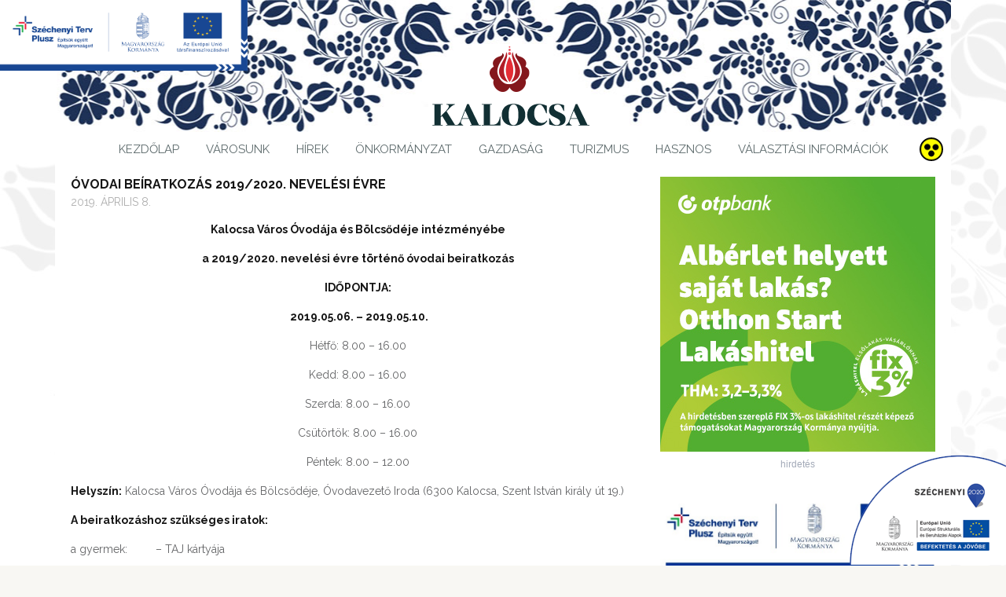

--- FILE ---
content_type: text/html; charset=UTF-8
request_url: https://www.kalocsa.hu/ovodai-beiratkozas-2019-2020-nevelesi-evre/
body_size: 16233
content:
<!DOCTYPE html>
<html lang="hu">
<head>
	<meta charset="utf-8" />
	
	<meta name="viewport" content="width=device-width, initial-scale=1, shrink-to-fit=no">
	<meta name='robots' content='index, follow, max-image-preview:large, max-snippet:-1, max-video-preview:-1' />

	<!-- This site is optimized with the Yoast SEO plugin v26.7 - https://yoast.com/wordpress/plugins/seo/ -->
	<title>Óvodai beíratkozás 2019/2020. nevelési évre - Kalocsa</title>
<link data-rocket-preload as="style" href="https://fonts.googleapis.com/css?family=Roboto%20Slab%3A400%2C700&#038;subset=latin%2Clatin-ext&#038;display=swap" rel="preload">
<link href="https://fonts.googleapis.com/css?family=Roboto%20Slab%3A400%2C700&#038;subset=latin%2Clatin-ext&#038;display=swap" media="print" onload="this.media=&#039;all&#039;" rel="stylesheet">
<noscript data-wpr-hosted-gf-parameters=""><link rel="stylesheet" href="https://fonts.googleapis.com/css?family=Roboto%20Slab%3A400%2C700&#038;subset=latin%2Clatin-ext&#038;display=swap"></noscript>
	<link rel="canonical" href="https://www.kalocsa.hu/ovodai-beiratkozas-2019-2020-nevelesi-evre/" />
	<meta property="og:locale" content="hu_HU" />
	<meta property="og:type" content="article" />
	<meta property="og:title" content="Óvodai beíratkozás 2019/2020. nevelési évre - Kalocsa" />
	<meta property="og:description" content="Kalocsa Város Óvodája és Bölcsődéje intézményébe a 2019/2020. nevelési évre történő óvodai beiratkozás IDŐPONTJA:  2019.05.06. – 2019.05.10. Hétfő: 8.00 &#8211; 16.00 Kedd: 8.00 &#8211; 16.00 Szerda: 8.00 &#8211; 16.00 Csütörtök: 8.00 &#8211; 16.00 Péntek: 8.00 &#8211; 12.00 Helyszín: Kalocsa Város Óvodája és Bölcsődéje, Óvodavezető Iroda (6300 Kalocsa, Szent István király út 19.) A beiratkozáshoz szükséges [&hellip;]" />
	<meta property="og:url" content="https://www.kalocsa.hu/ovodai-beiratkozas-2019-2020-nevelesi-evre/" />
	<meta property="og:site_name" content="Kalocsa" />
	<meta property="article:published_time" content="2019-04-08T07:18:47+00:00" />
	<meta property="article:modified_time" content="2019-04-08T07:22:56+00:00" />
	<meta property="og:image" content="https://www.kalocsa.hu/wp-content/uploads/2019/03/ovoda-logó-e1552333772748.jpg" />
	<meta property="og:image:width" content="180" />
	<meta property="og:image:height" content="159" />
	<meta property="og:image:type" content="image/jpeg" />
	<meta name="author" content="koch.istvan" />
	<meta name="twitter:label1" content="Szerző:" />
	<meta name="twitter:data1" content="koch.istvan" />
	<meta name="twitter:label2" content="Becsült olvasási idő" />
	<meta name="twitter:data2" content="5 perc" />
	<script type="application/ld+json" class="yoast-schema-graph">{"@context":"https://schema.org","@graph":[{"@type":"Article","@id":"https://www.kalocsa.hu/ovodai-beiratkozas-2019-2020-nevelesi-evre/#article","isPartOf":{"@id":"https://www.kalocsa.hu/ovodai-beiratkozas-2019-2020-nevelesi-evre/"},"author":{"name":"koch.istvan","@id":"https://www.kalocsa.hu/#/schema/person/b7201d21c2a562b4bb1dd8d7fb15933b"},"headline":"Óvodai beíratkozás 2019/2020. nevelési évre","datePublished":"2019-04-08T07:18:47+00:00","dateModified":"2019-04-08T07:22:56+00:00","mainEntityOfPage":{"@id":"https://www.kalocsa.hu/ovodai-beiratkozas-2019-2020-nevelesi-evre/"},"wordCount":987,"commentCount":0,"image":{"@id":"https://www.kalocsa.hu/ovodai-beiratkozas-2019-2020-nevelesi-evre/#primaryimage"},"thumbnailUrl":"https://www.kalocsa.hu/wp-content/uploads/2019/03/ovoda-logó-e1552333772748.jpg","keywords":["óvodai beíratkozás"],"articleSection":["Hírek","Oktatás"],"inLanguage":"hu","potentialAction":[{"@type":"CommentAction","name":"Comment","target":["https://www.kalocsa.hu/ovodai-beiratkozas-2019-2020-nevelesi-evre/#respond"]}]},{"@type":"WebPage","@id":"https://www.kalocsa.hu/ovodai-beiratkozas-2019-2020-nevelesi-evre/","url":"https://www.kalocsa.hu/ovodai-beiratkozas-2019-2020-nevelesi-evre/","name":"Óvodai beíratkozás 2019/2020. nevelési évre - Kalocsa","isPartOf":{"@id":"https://www.kalocsa.hu/#website"},"primaryImageOfPage":{"@id":"https://www.kalocsa.hu/ovodai-beiratkozas-2019-2020-nevelesi-evre/#primaryimage"},"image":{"@id":"https://www.kalocsa.hu/ovodai-beiratkozas-2019-2020-nevelesi-evre/#primaryimage"},"thumbnailUrl":"https://www.kalocsa.hu/wp-content/uploads/2019/03/ovoda-logó-e1552333772748.jpg","datePublished":"2019-04-08T07:18:47+00:00","dateModified":"2019-04-08T07:22:56+00:00","author":{"@id":"https://www.kalocsa.hu/#/schema/person/b7201d21c2a562b4bb1dd8d7fb15933b"},"breadcrumb":{"@id":"https://www.kalocsa.hu/ovodai-beiratkozas-2019-2020-nevelesi-evre/#breadcrumb"},"inLanguage":"hu","potentialAction":[{"@type":"ReadAction","target":["https://www.kalocsa.hu/ovodai-beiratkozas-2019-2020-nevelesi-evre/"]}]},{"@type":"ImageObject","inLanguage":"hu","@id":"https://www.kalocsa.hu/ovodai-beiratkozas-2019-2020-nevelesi-evre/#primaryimage","url":"https://www.kalocsa.hu/wp-content/uploads/2019/03/ovoda-logó-e1552333772748.jpg","contentUrl":"https://www.kalocsa.hu/wp-content/uploads/2019/03/ovoda-logó-e1552333772748.jpg","width":180,"height":159},{"@type":"BreadcrumbList","@id":"https://www.kalocsa.hu/ovodai-beiratkozas-2019-2020-nevelesi-evre/#breadcrumb","itemListElement":[{"@type":"ListItem","position":1,"name":"Kezdőlap","item":"https://www.kalocsa.hu/"},{"@type":"ListItem","position":2,"name":"Hírek","item":"https://www.kalocsa.hu/category/vezeto-hirek/"},{"@type":"ListItem","position":3,"name":"Óvodai beíratkozás 2019/2020. nevelési évre"}]},{"@type":"WebSite","@id":"https://www.kalocsa.hu/#website","url":"https://www.kalocsa.hu/","name":"Kalocsa","description":"Kalocsa Város weboldala","potentialAction":[{"@type":"SearchAction","target":{"@type":"EntryPoint","urlTemplate":"https://www.kalocsa.hu/?s={search_term_string}"},"query-input":{"@type":"PropertyValueSpecification","valueRequired":true,"valueName":"search_term_string"}}],"inLanguage":"hu"},{"@type":"Person","@id":"https://www.kalocsa.hu/#/schema/person/b7201d21c2a562b4bb1dd8d7fb15933b","name":"koch.istvan","image":{"@type":"ImageObject","inLanguage":"hu","@id":"https://www.kalocsa.hu/#/schema/person/image/","url":"https://secure.gravatar.com/avatar/59296dfcbc3f86ccd0479c97768a831a6c8d539d5feee5bc818ad907565a5b28?s=96&d=mm&r=g","contentUrl":"https://secure.gravatar.com/avatar/59296dfcbc3f86ccd0479c97768a831a6c8d539d5feee5bc818ad907565a5b28?s=96&d=mm&r=g","caption":"koch.istvan"},"url":"https://www.kalocsa.hu/author/kochistvan/"}]}</script>
	<!-- / Yoast SEO plugin. -->


<link rel='dns-prefetch' href='//ajax.googleapis.com' />
<link rel='dns-prefetch' href='//www.googletagmanager.com' />
<link rel='dns-prefetch' href='//fonts.googleapis.com' />
<link href='https://fonts.gstatic.com' crossorigin rel='preconnect' />
<link rel="alternate" title="oEmbed (JSON)" type="application/json+oembed" href="https://www.kalocsa.hu/wp-json/oembed/1.0/embed?url=https%3A%2F%2Fwww.kalocsa.hu%2Fovodai-beiratkozas-2019-2020-nevelesi-evre%2F" />
<link rel="alternate" title="oEmbed (XML)" type="text/xml+oembed" href="https://www.kalocsa.hu/wp-json/oembed/1.0/embed?url=https%3A%2F%2Fwww.kalocsa.hu%2Fovodai-beiratkozas-2019-2020-nevelesi-evre%2F&#038;format=xml" />
<style id='wp-img-auto-sizes-contain-inline-css' type='text/css'>
img:is([sizes=auto i],[sizes^="auto," i]){contain-intrinsic-size:3000px 1500px}
/*# sourceURL=wp-img-auto-sizes-contain-inline-css */
</style>

<link data-minify="1" rel='stylesheet' id='style-css' href='https://www.kalocsa.hu/wp-content/cache/min/1/wp-content/themes/kalocsa/style.css?ver=1762768157' type='text/css' media='all' />
<link data-minify="1" rel='stylesheet' id='responsive-css' href='https://www.kalocsa.hu/wp-content/cache/min/1/wp-content/themes/kalocsa/css/responsive.css?ver=1762768157' type='text/css' media='all' />
<style id='wp-emoji-styles-inline-css' type='text/css'>

	img.wp-smiley, img.emoji {
		display: inline !important;
		border: none !important;
		box-shadow: none !important;
		height: 1em !important;
		width: 1em !important;
		margin: 0 0.07em !important;
		vertical-align: -0.1em !important;
		background: none !important;
		padding: 0 !important;
	}
/*# sourceURL=wp-emoji-styles-inline-css */
</style>
<style id='wp-block-library-inline-css' type='text/css'>
:root{--wp-block-synced-color:#7a00df;--wp-block-synced-color--rgb:122,0,223;--wp-bound-block-color:var(--wp-block-synced-color);--wp-editor-canvas-background:#ddd;--wp-admin-theme-color:#007cba;--wp-admin-theme-color--rgb:0,124,186;--wp-admin-theme-color-darker-10:#006ba1;--wp-admin-theme-color-darker-10--rgb:0,107,160.5;--wp-admin-theme-color-darker-20:#005a87;--wp-admin-theme-color-darker-20--rgb:0,90,135;--wp-admin-border-width-focus:2px}@media (min-resolution:192dpi){:root{--wp-admin-border-width-focus:1.5px}}.wp-element-button{cursor:pointer}:root .has-very-light-gray-background-color{background-color:#eee}:root .has-very-dark-gray-background-color{background-color:#313131}:root .has-very-light-gray-color{color:#eee}:root .has-very-dark-gray-color{color:#313131}:root .has-vivid-green-cyan-to-vivid-cyan-blue-gradient-background{background:linear-gradient(135deg,#00d084,#0693e3)}:root .has-purple-crush-gradient-background{background:linear-gradient(135deg,#34e2e4,#4721fb 50%,#ab1dfe)}:root .has-hazy-dawn-gradient-background{background:linear-gradient(135deg,#faaca8,#dad0ec)}:root .has-subdued-olive-gradient-background{background:linear-gradient(135deg,#fafae1,#67a671)}:root .has-atomic-cream-gradient-background{background:linear-gradient(135deg,#fdd79a,#004a59)}:root .has-nightshade-gradient-background{background:linear-gradient(135deg,#330968,#31cdcf)}:root .has-midnight-gradient-background{background:linear-gradient(135deg,#020381,#2874fc)}:root{--wp--preset--font-size--normal:16px;--wp--preset--font-size--huge:42px}.has-regular-font-size{font-size:1em}.has-larger-font-size{font-size:2.625em}.has-normal-font-size{font-size:var(--wp--preset--font-size--normal)}.has-huge-font-size{font-size:var(--wp--preset--font-size--huge)}.has-text-align-center{text-align:center}.has-text-align-left{text-align:left}.has-text-align-right{text-align:right}.has-fit-text{white-space:nowrap!important}#end-resizable-editor-section{display:none}.aligncenter{clear:both}.items-justified-left{justify-content:flex-start}.items-justified-center{justify-content:center}.items-justified-right{justify-content:flex-end}.items-justified-space-between{justify-content:space-between}.screen-reader-text{border:0;clip-path:inset(50%);height:1px;margin:-1px;overflow:hidden;padding:0;position:absolute;width:1px;word-wrap:normal!important}.screen-reader-text:focus{background-color:#ddd;clip-path:none;color:#444;display:block;font-size:1em;height:auto;left:5px;line-height:normal;padding:15px 23px 14px;text-decoration:none;top:5px;width:auto;z-index:100000}html :where(.has-border-color){border-style:solid}html :where([style*=border-top-color]){border-top-style:solid}html :where([style*=border-right-color]){border-right-style:solid}html :where([style*=border-bottom-color]){border-bottom-style:solid}html :where([style*=border-left-color]){border-left-style:solid}html :where([style*=border-width]){border-style:solid}html :where([style*=border-top-width]){border-top-style:solid}html :where([style*=border-right-width]){border-right-style:solid}html :where([style*=border-bottom-width]){border-bottom-style:solid}html :where([style*=border-left-width]){border-left-style:solid}html :where(img[class*=wp-image-]){height:auto;max-width:100%}:where(figure){margin:0 0 1em}html :where(.is-position-sticky){--wp-admin--admin-bar--position-offset:var(--wp-admin--admin-bar--height,0px)}@media screen and (max-width:600px){html :where(.is-position-sticky){--wp-admin--admin-bar--position-offset:0px}}
/*wp_block_styles_on_demand_placeholder:69666bca611b2*/
/*# sourceURL=wp-block-library-inline-css */
</style>
<style id='classic-theme-styles-inline-css' type='text/css'>
/*! This file is auto-generated */
.wp-block-button__link{color:#fff;background-color:#32373c;border-radius:9999px;box-shadow:none;text-decoration:none;padding:calc(.667em + 2px) calc(1.333em + 2px);font-size:1.125em}.wp-block-file__button{background:#32373c;color:#fff;text-decoration:none}
/*# sourceURL=/wp-includes/css/classic-themes.min.css */
</style>
<style id='rocket-lazyload-inline-css' type='text/css'>
.rll-youtube-player{position:relative;padding-bottom:56.23%;height:0;overflow:hidden;max-width:100%;}.rll-youtube-player:focus-within{outline: 2px solid currentColor;outline-offset: 5px;}.rll-youtube-player iframe{position:absolute;top:0;left:0;width:100%;height:100%;z-index:100;background:0 0}.rll-youtube-player img{bottom:0;display:block;left:0;margin:auto;max-width:100%;width:100%;position:absolute;right:0;top:0;border:none;height:auto;-webkit-transition:.4s all;-moz-transition:.4s all;transition:.4s all}.rll-youtube-player img:hover{-webkit-filter:brightness(75%)}.rll-youtube-player .play{height:100%;width:100%;left:0;top:0;position:absolute;background:url(https://www.kalocsa.hu/wp-content/plugins/wp-rocket/assets/img/youtube.png) no-repeat center;background-color: transparent !important;cursor:pointer;border:none;}
/*# sourceURL=rocket-lazyload-inline-css */
</style>

<!-- Google tag (gtag.js) snippet added by Site Kit -->
<!-- Google Analytics snippet added by Site Kit -->
<script type="text/javascript" src="https://www.googletagmanager.com/gtag/js?id=G-8L2DMJZ226" id="google_gtagjs-js" async></script>
<script type="text/javascript" id="google_gtagjs-js-after">
/* <![CDATA[ */
window.dataLayer = window.dataLayer || [];function gtag(){dataLayer.push(arguments);}
gtag("set","linker",{"domains":["www.kalocsa.hu"]});
gtag("js", new Date());
gtag("set", "developer_id.dZTNiMT", true);
gtag("config", "G-8L2DMJZ226");
//# sourceURL=google_gtagjs-js-after
/* ]]> */
</script>
<link rel="https://api.w.org/" href="https://www.kalocsa.hu/wp-json/" /><link rel="alternate" title="JSON" type="application/json" href="https://www.kalocsa.hu/wp-json/wp/v2/posts/12453" /><meta name="generator" content="Site Kit by Google 1.170.0" /><!-- <meta name="NextGEN" version="1.9.35" /> -->
		<style type="text/css" id="wp-custom-css">
			#szechenyi_top_plusz{    
  position: fixed;
  top: -5px;
  left: 0px;
  z-index: 200;

}
@media only screen and (max-width: 960px){
  #szechenyi_top_plusz {
    max-width:40%;
  }
}


.ad-title {
	font-size: 12px;
	text-align: center;
	display: block;
	color: #a3aab8;
	padding-top: 5px;
	font-family: arial;
}

#block-8  {
	margin-bottom: 0
}		</style>
		<noscript><style id="rocket-lazyload-nojs-css">.rll-youtube-player, [data-lazy-src]{display:none !important;}</style></noscript><meta name="generator" content="WP Rocket 3.20.3" data-wpr-features="wpr_minify_js wpr_lazyload_iframes wpr_image_dimensions wpr_minify_css wpr_preload_links wpr_desktop" /></head>
<body class="wp-singular post-template-default single single-post postid-12453 single-format-standard wp-theme-kalocsa">
<script>
  (function(i,s,o,g,r,a,m){i['GoogleAnalyticsObject']=r;i[r]=i[r]||function(){
  (i[r].q=i[r].q||[]).push(arguments)},i[r].l=1*new Date();a=s.createElement(o),
  m=s.getElementsByTagName(o)[0];a.async=1;a.src=g;m.parentNode.insertBefore(a,m)
  })(window,document,'script','https://www.google-analytics.com/analytics.js','ga');

  ga('create', 'UA-87839826-1', 'auto');
  ga('send', 'pageview');

</script>

<div data-rocket-location-hash="29ccf98f054896b6f93ec33686d41ce1" id="fb-root"></div>
<script>(function(d, s, id) {
  var js, fjs = d.getElementsByTagName(s)[0];
  if (d.getElementById(id)) return;
  js = d.createElement(s); js.id = id;
  js.src = "//connect.facebook.net/hu_HU/sdk.js#xfbml=1&appId=557401097730871&version=v2.0";
  fjs.parentNode.insertBefore(js, fjs);
}(document, 'script', 'facebook-jssdk'));</script>

<div data-rocket-location-hash="6ddd82fa39ff8794ff6fc74618357af7" class="header-szechenyi">
    <a href="https://www.kalocsa.hu/projektek/folyamatban-levo-palyazatok/">
        <img width="315" height="90" src="https://www.kalocsa.hu/wp-content/themes/kalocsa/images/kalocsa-ginop.png" alt="">
    </a>
</div>

<header data-rocket-location-hash="d1c777fd4696c9c3bf255bfb5169d31c" id="site_header" class="container clearfix">
	<div data-rocket-location-hash="663b3685fb675bca105417510cdc9429" class="site_logo">
		<a href="https://www.kalocsa.hu">
			Kalocsa		</a>
	</div>

	<div class="mobile_nav"></div>
</header>

<nav id="site_nav" class="container clearfix">
	<ul id="menu-fomenu" class="menu"><li id="menu-item-1759" class="menu-item menu-item-type-post_type menu-item-object-page menu-item-home menu-item-1759"><a href="https://www.kalocsa.hu/">Kezdőlap</a></li>
<li id="menu-item-2017" class="menu-item menu-item-type-custom menu-item-object-custom menu-item-has-children menu-item-2017"><a href="#">Városunk</a>
<ul class="sub-menu">
	<li id="menu-item-1829" class="menu-item menu-item-type-post_type menu-item-object-page menu-item-1829"><a href="https://www.kalocsa.hu/varosunk/polgarmesteri-koszonto/">Polgármesteri köszöntő</a></li>
	<li id="menu-item-1830" class="menu-item menu-item-type-post_type menu-item-object-page current-post-parent menu-item-1830"><a href="https://www.kalocsa.hu/varosunk/erseki-koszonto/">Érseki köszöntő</a></li>
	<li id="menu-item-1831" class="menu-item menu-item-type-post_type menu-item-object-page menu-item-1831"><a href="https://www.kalocsa.hu/kalocsa-testvervarosai/">Kalocsa testvérvárosai</a></li>
	<li id="menu-item-1832" class="menu-item menu-item-type-post_type menu-item-object-page menu-item-1832"><a href="https://www.kalocsa.hu/varosunk-hiressegei/">Városunk hírességei</a></li>
	<li id="menu-item-1833" class="menu-item menu-item-type-post_type menu-item-object-page menu-item-1833"><a href="https://www.kalocsa.hu/kalocsa-kituntetesei/">Kalocsa kitüntetései</a></li>
	<li id="menu-item-1834" class="menu-item menu-item-type-post_type menu-item-object-page menu-item-1834"><a href="https://www.kalocsa.hu/kalocsa-tortenete/">Kalocsa története</a></li>
	<li id="menu-item-12070" class="menu-item menu-item-type-post_type menu-item-object-page menu-item-12070"><a href="https://www.kalocsa.hu/varosunk/szentharomsag-ter-utemezett-felujitasa/">Szentháromság tér ütemezett felújítása</a></li>
</ul>
</li>
<li id="menu-item-1824" class="menu-item menu-item-type-taxonomy menu-item-object-category current-post-ancestor current-menu-parent current-post-parent menu-item-has-children menu-item-1824"><a href="https://www.kalocsa.hu/category/vezeto-hirek/">Hírek</a>
<ul class="sub-menu">
	<li id="menu-item-7036" class="menu-item menu-item-type-taxonomy menu-item-object-category current-post-ancestor current-menu-parent current-post-parent menu-item-7036"><a href="https://www.kalocsa.hu/category/vezeto-hirek/">Összes hír</a></li>
	<li id="menu-item-2138" class="menu-item menu-item-type-taxonomy menu-item-object-category menu-item-2138"><a href="https://www.kalocsa.hu/category/vezeto-hirek/egeszsegugy/">Egészségügy</a></li>
	<li id="menu-item-2139" class="menu-item menu-item-type-taxonomy menu-item-object-category menu-item-2139"><a href="https://www.kalocsa.hu/category/vezeto-hirek/gazdasag/">Gazdaság</a></li>
	<li id="menu-item-2140" class="menu-item menu-item-type-taxonomy menu-item-object-category menu-item-2140"><a href="https://www.kalocsa.hu/category/vezeto-hirek/kultura/">Kultúra</a></li>
	<li id="menu-item-2141" class="menu-item menu-item-type-taxonomy menu-item-object-category current-post-ancestor current-menu-parent current-post-parent menu-item-2141"><a href="https://www.kalocsa.hu/category/vezeto-hirek/oktatas/">Oktatás</a></li>
	<li id="menu-item-2142" class="menu-item menu-item-type-taxonomy menu-item-object-category menu-item-2142"><a href="https://www.kalocsa.hu/category/vezeto-hirek/onkormanyzat/">Önkormányzat</a></li>
	<li id="menu-item-2143" class="menu-item menu-item-type-taxonomy menu-item-object-category menu-item-2143"><a href="https://www.kalocsa.hu/category/vezeto-hirek/politika/">Politika</a></li>
	<li id="menu-item-2144" class="menu-item menu-item-type-taxonomy menu-item-object-category menu-item-2144"><a href="https://www.kalocsa.hu/category/vezeto-hirek/sport/">Sport</a></li>
</ul>
</li>
<li id="menu-item-1825" class="menu-item menu-item-type-custom menu-item-object-custom menu-item-has-children menu-item-1825"><a href="#">Önkormányzat</a>
<ul class="sub-menu">
	<li id="menu-item-1843" class="menu-item menu-item-type-post_type menu-item-object-page menu-item-1843"><a href="https://www.kalocsa.hu/kalocsa-tisztsegviseloi/">Kalocsa tisztségviselői</a></li>
	<li id="menu-item-1844" class="menu-item menu-item-type-post_type menu-item-object-page menu-item-1844"><a href="https://www.kalocsa.hu/nemzetisegi-onkormanyzatok/">Nemzetiségi önkormányzatok</a></li>
	<li id="menu-item-1845" class="menu-item menu-item-type-post_type menu-item-object-page menu-item-1845"><a href="https://www.kalocsa.hu/onkormanyzat-resztulajdonaban-levo-cegek/">Önkormányzati cégek</a></li>
	<li id="menu-item-1848" class="menu-item menu-item-type-post_type menu-item-object-page menu-item-1848"><a href="https://www.kalocsa.hu/polgarmesteri-hivatal/">Polgármesteri Hivatal</a></li>
	<li id="menu-item-7199" class="menu-item menu-item-type-post_type menu-item-object-page menu-item-7199"><a href="https://www.kalocsa.hu/intezmenyek/">Intézmények</a></li>
</ul>
</li>
<li id="menu-item-1826" class="menu-item menu-item-type-custom menu-item-object-custom menu-item-has-children menu-item-1826"><a href="#">Gazdaság</a>
<ul class="sub-menu">
	<li id="menu-item-1850" class="menu-item menu-item-type-post_type menu-item-object-page menu-item-1850"><a href="https://www.kalocsa.hu/fejlesztesi-rendezesi-tervek/">Fejlesztési, rendezési tervek</a></li>
	<li id="menu-item-1851" class="menu-item menu-item-type-post_type menu-item-object-page menu-item-1851"><a href="https://www.kalocsa.hu/innovacio-kutatas-fejlesztes/">Kutatás-fejlesztés</a></li>
	<li id="menu-item-1852" class="menu-item menu-item-type-post_type menu-item-object-page menu-item-1852"><a href="https://www.kalocsa.hu/gazdasagi-kornyezet/">Gazdasági környezet</a></li>
	<li id="menu-item-3147" class="menu-item menu-item-type-post_type menu-item-object-page menu-item-3147"><a href="https://www.kalocsa.hu/kornyezetvedelem/">Környezetvédelem</a></li>
	<li id="menu-item-1853" class="menu-item menu-item-type-post_type menu-item-object-page menu-item-1853"><a href="https://www.kalocsa.hu/legnagyobb-foglalkoztatok-kalocsan/">Nagyobb foglalkoztatók</a></li>
</ul>
</li>
<li id="menu-item-1827" class="menu-item menu-item-type-custom menu-item-object-custom menu-item-has-children menu-item-1827"><a href="#">Turizmus</a>
<ul class="sub-menu">
	<li id="menu-item-20439" class="menu-item menu-item-type-post_type menu-item-object-page menu-item-20439"><a href="https://www.kalocsa.hu/hungarikum/">Kalocsa Hungarikumai</a></li>
	<li id="menu-item-10983" class="menu-item menu-item-type-post_type menu-item-object-page menu-item-10983"><a href="https://www.kalocsa.hu/kisfilm-kalocsarol/">Bemutató rövidfilmek, riportok Kalocsáról</a></li>
	<li id="menu-item-1854" class="menu-item menu-item-type-post_type menu-item-object-page menu-item-1854"><a href="https://www.kalocsa.hu/kalocsa-turisztikai-koncepcioja/">Kalocsa Turisztikai Koncepciója</a></li>
	<li id="menu-item-1855" class="menu-item menu-item-type-post_type menu-item-object-page menu-item-1855"><a href="https://www.kalocsa.hu/kiemelt-programok/">Kiemelt rendezvények</a></li>
	<li id="menu-item-1856" class="menu-item menu-item-type-post_type menu-item-object-page menu-item-1856"><a href="https://www.kalocsa.hu/gasztronomia/">Gasztronómia</a></li>
	<li id="menu-item-1857" class="menu-item menu-item-type-post_type menu-item-object-page menu-item-1857"><a href="https://www.kalocsa.hu/kiemelt-latnivaloink/">Látnivalók</a></li>
	<li id="menu-item-1858" class="menu-item menu-item-type-post_type menu-item-object-page menu-item-1858"><a href="https://www.kalocsa.hu/kiemelt-szallasok/">Szálláshelyek</a></li>
</ul>
</li>
<li id="menu-item-1828" class="menu-item menu-item-type-custom menu-item-object-custom menu-item-has-children menu-item-1828"><a href="#">Hasznos</a>
<ul class="sub-menu">
	<li id="menu-item-1859" class="menu-item menu-item-type-post_type menu-item-object-page menu-item-1859"><a href="https://www.kalocsa.hu/e-ugyintezes-valasztas/">E-ügyintézés</a></li>
	<li id="menu-item-1861" class="menu-item menu-item-type-post_type menu-item-object-page menu-item-1861"><a href="https://www.kalocsa.hu/egeszsegugy/">Egészségügy</a></li>
	<li id="menu-item-2106" class="menu-item menu-item-type-post_type menu-item-object-page menu-item-2106"><a href="https://www.kalocsa.hu/e-ugyintezes-valasztas/helyi-adok/">Helyi adók</a></li>
	<li id="menu-item-2100" class="menu-item menu-item-type-post_type menu-item-object-page menu-item-2100"><a href="https://www.kalocsa.hu/projektek/">Projektek</a></li>
	<li id="menu-item-2025" class="menu-item menu-item-type-post_type menu-item-object-page menu-item-2025"><a href="https://www.kalocsa.hu/kozerdeku-adatok/szocialis-ellatasok/">Szociális ellátások</a></li>
	<li id="menu-item-2026" class="menu-item menu-item-type-taxonomy menu-item-object-category menu-item-2026"><a href="https://www.kalocsa.hu/category/sajtokozlemenyek/">Sajtóközlemények</a></li>
	<li id="menu-item-1863" class="menu-item menu-item-type-post_type menu-item-object-page menu-item-1863"><a href="https://www.kalocsa.hu/gazdasagi-kornyezet/oktatas-szakkepzes/">Oktatás, szakképzés</a></li>
	<li id="menu-item-1862" class="menu-item menu-item-type-post_type menu-item-object-page menu-item-1862"><a href="https://www.kalocsa.hu/kozerdeku-adatok/">Közérdekű adatok</a></li>
	<li id="menu-item-1860" class="menu-item menu-item-type-post_type menu-item-object-page menu-item-1860"><a href="https://www.kalocsa.hu/kapcsolat/">Kapcsolat</a></li>
</ul>
</li>
<li id="menu-item-20383" class="menu-item menu-item-type-post_type menu-item-object-page menu-item-20383"><a href="https://www.kalocsa.hu/valasztasi-informaciok/">Választási információk</a></li>
</ul>
	<div class="barrier_free_icon">
		<a title="Akadálymentesített változat" href="https://www.kalocsa.hu/akadalymentesitett-valtozat/">
			Akadálymentesített változat		</a>
	</div>
</nav>


<div data-rocket-location-hash="1359ab3998f215b0d4f3c909eda2924b" class="container clearfix">
	
	<div data-rocket-location-hash="10ffb8ce38e4bc365a9238ee651e36ee" id="content" class="clearfix">
		<section data-rocket-location-hash="e36bd85293bb1fc9c0d7203fbb91cfa7" id="content_left">
			
							<article class="archive_item post-12453 post type-post status-publish format-standard has-post-thumbnail hentry category-vezeto-hirek category-oktatas tag-ovodai-beiratkozas">
					<header>
						<h1 class="post_title">
							Óvodai beíratkozás 2019/2020. nevelési évre						</h1>
						
						<time class="post_time">
							2019. április 8.						</time>
					</header>
					
					<section class="entry">
						<p style="text-align: center;"><strong>Kalocsa Város Óvodája és Bölcsődéje intézményébe</strong></p>
<p style="text-align: center;"><strong>a 2019/2020. nevelési évre történő óvodai beiratkozás</strong></p>
<p style="text-align: center;"><strong>IDŐPONTJA:</strong></p>
<p style="text-align: center;"><strong> 2019.05.06. – 2019.05.10.</strong></p>
<p style="text-align: center;">Hétfő: 8.00 &#8211; 16.00</p>
<p style="text-align: center;">Kedd: 8.00 &#8211; 16.00</p>
<p style="text-align: center;">Szerda: 8.00 &#8211; 16.00</p>
<p style="text-align: center;">Csütörtök: 8.00 &#8211; 16.00</p>
<p style="text-align: center;">Péntek: 8.00 &#8211; 12.00</p>
<p><strong>Helyszín:</strong> Kalocsa Város Óvodája és Bölcsődéje, Óvodavezető Iroda (6300 Kalocsa, Szent István király út 19.)</p>
<p><strong>A beiratkozáshoz szükséges iratok:</strong></p>
<p>a gyermek:         &#8211; TAJ kártyája</p>
<p>&#8211; lakcím kártyája</p>
<p>&#8211; adókártyája (ha rendelkezik vele)</p>
<p>&#8211; személyi igazolványa (ha rendelkezik vele)</p>
<p>&#8211; születési anyakönyvi kivonata</p>
<p>&#8211; oltási kiskönyve</p>
<p>a szülő: &#8211; személyi igazolványa</p>
<p>&#8211; lakcímkártyája</p>
<p>1.) A nemzeti köznevelésről szóló 2011. évi CXC. törvény 2015. szeptember 1-jétől hatályba lépő rendelkezése szerint a gyermeknek abban az évben, amelynek augusztus 31. napjáig a harmadik életévét betölti, a nevelési év kezdő napjától legalább napi négy órában óvodai foglalkozáson kell részt vennie.</p>
<p>Ez a kötelezettség azon gyermekekre vonatkozik, akik 2016. szeptember 1. előtt születtek, és még nem járnak óvodába.</p>
<p>A 20/2012. (VIII.31.) EMMI-rendelet 20. § (2) bekezdése értelmében a szülő az óvodai nevelésben történő részvételre jogszabály alapján kötelezett gyermekét köteles beíratni a fent megjelölt időpontban és helyszínen.</p>
<p>A nemzeti köznevelésről szóló 2011. évi CXC. törvény 8. § (1) bekezdése értelmében az óvoda felveheti azt a gyermeket is, aki a harmadik életévét a felvételétől számított fél éven belül betölti, feltéve, hogy minden, a településen, fővárosi kerületben, vagy ha a felvételi körzet több településen található, az érintett településeken lakóhellyel, ennek hiányában tartózkodási hellyel rendelkező hároméves és annál idősebb gyermek óvodai felvételi kérelme teljesíthető.</p>
<p>A nemzeti köznevelésről szóló 2011. évi CXC. törvény 8. § (2) bekezdés értelmében a gyermek abban az évben, amelynek augusztus 31. napjáig a harmadik életévét betölti, a nevelési év kezdő napjától legalább napi négy órában óvodai foglalkozáson vesz részt. A jegyző &#8211; az egyházi és magán fenntartású intézmények esetében a fenntartó &#8211; a szülő kérelmére és az óvodavezető, valamint a védőnő egyetértésével, a gyermek jogos érdekét szem előtt tartva, az ötödik életév betöltéséig felmentést adhat a kötelező óvodai nevelésben való részvétel alól, ha a gyermek családi körülményei, képességeinek kibontakoztatása, sajátos helyzete indokolja.</p>
<p>A gyermekek felvételéről a beiratkozást követő 15 napon belül hoz döntést az intézmény vezetője. A felvételi kérelem elutasítása esetén a döntés közlésétől számított 15 napon belül a szülők Kalocsa Város Jegyzőjének címzett, de az érintett intézménynek (óvodának) átadott érdeksérelemre hivatkozó kérelmet nyújthatnak be.</p>
<p>Amennyiben a szülő nem tesz eleget kötelességének, a jegyző elrendeli az óvodai nevelés keretében folyó foglalkozáson való részvételt.</p>
<p>A 20/2012. (VIII.31.) EMMI-rendelet 20. § (2a) bekezdése értelmében az a szülő, aki az Nkt. 8. § (2) bekezdésben foglaltak alapján felmentést kér a kötelező óvodai nevelésben való részvétel alól, az óvodai beiratkozásra a beiratkozás időtartam kezdő időpontjáig, azaz 2019.05.06-ig nyújtja be kérelmét a gyermek lakóhelye, ennek hiányában tartózkodási helye szerint illetékes jegyzőhöz, továbbá a kérelem másolatát a kötelező felvételt biztosító óvoda vezetőjéhez. Ha a szülő nem települési önkormányzati fenntartású óvodába kívánja beíratni gyermekét, akkor a kötelező óvodai nevelésben való részvétel alóli felmentési kérelmét az óvoda fenntartójához nyújtja be, továbbá a kérelem másolatát megküldi a gyermek lakóhelye, ennek hiányában tartózkodási helye szerint illetékes jegyzőhöz.</p>
<p><strong>FONTOS tudnivaló:</strong></p>
<p>A külföldön levő óvodaköteles korú gyermek szülője köteles a beiratkozás idejének utolsó határnapját, azaz 2019.05.11-ét követő tizenöt napon belül írásban értesíteni a gyermek lakóhelye, annak hiányában tartózkodási helye szerint illetékes jegyzőt.</p>
<p>A szabálysértési törvény 247. §-a szerint az a szülő vagy törvényes képviselő, aki a szülői felügyelete vagy gyámsága alatt álló gyermeket kellő időben az óvodába nem íratja be, szabálysértést követ el, melynek megállapítása esetében 5.000 &#8211; 150.000 Ft-ig terjedő pénzbírság szabható ki.</p>
<p>2.) Az Alapító Okirat szerint intézményünk jogosult fogadni az integráltan nevelhető sajátos nevelési igényű gyermekeket.</p>
<p>3.) Az óvodai körzetek pdf formátumban elérhetőek a honlapon:</p>
<p>4.) A Csokonai Utcai Óvoda egy csoportjában kétnyelvű német nemzetiségi nevelés folyik.</p>
<p>5.) Az óvodai felvétel tárgyában hozott döntésekről a szülőket írásban értesítjük.</p>
<p>6.) Jogorvoslati lehetőséggel az Nkt. 37-38. §-ai alapján élhetnek a szülők.</p>
<p><a href="https://www.kalocsa.hu/ovodai-beiratkozas-2019-2020-nevelesi-evre/ovodai-korzetek/" rel="attachment wp-att-12454">Óvodai körzetek</a></p>
					</section>
				</article>
					</section>
		
		<aside id="sidebar">
	<aside class="widget box_shadow clearfix widget_block widget_media_image">
		<a target="_blank" href="https://www.otpbank.hu/portal/hu/hitelkartyak/otp-bonus-akcio">
			<img width="350" height="350" src="https://www.kalocsa.hu/wp-content/themes/kalocsa/images/OTP_DPM_3szazalekos_LaHi_PAR_350x350_banner.jpg" alt="OTP Bank">
		</a>
		<span class="ad-title">hirdetés</span>
	</aside>

	<aside id="block-6" class="widget box_shadow clearfix widget_block widget_media_image">
<figure class="wp-block-image size-full"><a href="https://www.kalocsa.hu/projektek/folyamatban-levo-palyazatok/"><img loading="lazy" decoding="async" width="719" height="226" src="https://www.kalocsa.hu/wp-content/uploads/2025/04/szechenyi_terv_plus.jpg" alt="" class="wp-image-23062" srcset="https://www.kalocsa.hu/wp-content/uploads/2025/04/szechenyi_terv_plus.jpg 719w, https://www.kalocsa.hu/wp-content/uploads/2025/04/szechenyi_terv_plus-300x94.jpg 300w" sizes="auto, (max-width: 719px) 100vw, 719px" /></a></figure>
</aside><aside id="block-10" class="widget box_shadow clearfix widget_block widget_media_image"></aside><aside id="block-3" class="widget box_shadow clearfix widget_block">
<div class="wp-block-group"><div class="wp-block-group__inner-container is-layout-flow wp-block-group-is-layout-flow"></div></div>
</aside><aside id="widget_sp_image-53" class="widget box_shadow clearfix widget_sp_image"><a href="http://www.kalocsa.hu/kozerdeku-adatok/" target="_self" class="widget_sp_image-image-link"><img width="351" height="69" class="attachment-full" style="max-width: 100%;" srcset="https://www.kalocsa.hu/wp-content/uploads/2023/07/kozerdeku-adatok.png 351w, https://www.kalocsa.hu/wp-content/uploads/2023/07/kozerdeku-adatok-300x59.png 300w" sizes="(max-width: 351px) 100vw, 351px" src="https://www.kalocsa.hu/wp-content/uploads/2023/07/kozerdeku-adatok.png" /></a></aside><aside id="media_image-8" class="widget box_shadow clearfix widget_media_image"><aside class="widget_title">Szakmai partner</aside><a href="https://versenykepesjarasok.hu/"><img width="300" height="230" src="https://www.kalocsa.hu/wp-content/uploads/2025/11/VJP-alap_logo_kek-300x230.png" class="image wp-image-25040 aligncenter attachment-medium size-medium" alt="" style="max-width: 100%; height: auto;" title="Szakmai partner" decoding="async" loading="lazy" srcset="https://www.kalocsa.hu/wp-content/uploads/2025/11/VJP-alap_logo_kek-300x230.png 300w, https://www.kalocsa.hu/wp-content/uploads/2025/11/VJP-alap_logo_kek-1024x784.png 1024w, https://www.kalocsa.hu/wp-content/uploads/2025/11/VJP-alap_logo_kek-768x588.png 768w, https://www.kalocsa.hu/wp-content/uploads/2025/11/VJP-alap_logo_kek-1536x1177.png 1536w, https://www.kalocsa.hu/wp-content/uploads/2025/11/VJP-alap_logo_kek.png 2009w" sizes="auto, (max-width: 300px) 100vw, 300px" /></a></aside><aside id="media_image-9" class="widget box_shadow clearfix widget_media_image"><aside class="widget_title">Választási Információk</aside><a href="https://www.kalocsa.hu/valasztasi-informaciok/"><img width="300" height="168" src="https://www.kalocsa.hu/wp-content/uploads/2023/10/valasztas_urna-1-1-300x168.jpg" class="image wp-image-20384  attachment-medium size-medium" alt="" style="max-width: 100%; height: auto;" title="Választási Információk" decoding="async" loading="lazy" srcset="https://www.kalocsa.hu/wp-content/uploads/2023/10/valasztas_urna-1-1-300x168.jpg 300w, https://www.kalocsa.hu/wp-content/uploads/2023/10/valasztas_urna-1-1.jpg 650w" sizes="auto, (max-width: 300px) 100vw, 300px" /></a></aside><aside id="black-studio-tinymce-2" class="widget box_shadow clearfix widget_black_studio_tinymce"><aside class="widget_title">Kapcsolat</aside><div class="textwidget"><p><strong>Kalocsa Város Önkormányzata</strong><br />
Székhely: 6300 Kalocsa, Szent István király út 35.</p>
<hr />
<p><img class="alignleft size-full wp-image-1930" src="http://www.kalocsa.hu/wp-content/uploads/2015/01/kalocsa_cimer.png" alt="kalocsa_cimer" width="92" height="119" />Postacím: Pf.:65<br />
Tel.: 36-78-601-300<br />
Fax: 36-78-462-375<br />
Központi email: <a href="mailto:info&#64;&#107;a&#108;o&#99;&#115;a.&#104;&#117;">info&#64;&#107;a&#108;o&#99;&#115;a.&#104;&#117;</a></p>
</div></aside><aside id="widget_sp_image-72" class="widget box_shadow clearfix widget_sp_image"><aside class="widget_title">városgazdák</aside><img width="352" height="202" alt="városgazdák" class="attachment-full" style="max-width: 100%;" srcset="https://www.kalocsa.hu/wp-content/uploads/2023/07/varosgazdak.png 352w, https://www.kalocsa.hu/wp-content/uploads/2023/07/varosgazdak-300x172.png 300w" sizes="(max-width: 352px) 100vw, 352px" src="https://www.kalocsa.hu/wp-content/uploads/2023/07/varosgazdak.png" /></aside><aside id="widget_sp_image-62" class="widget box_shadow clearfix widget_sp_image"><a href="http://www.kalocsa.hu/projektek/" target="_self" class="widget_sp_image-image-link"><img width="1071" height="362" class="attachment-full" style="max-width: 100%;" srcset="https://www.kalocsa.hu/wp-content/uploads/2019/07/Széchenyi2020-widget.jpg 1071w, https://www.kalocsa.hu/wp-content/uploads/2019/07/Széchenyi2020-widget-300x101.jpg 300w, https://www.kalocsa.hu/wp-content/uploads/2019/07/Széchenyi2020-widget-768x260.jpg 768w, https://www.kalocsa.hu/wp-content/uploads/2019/07/Széchenyi2020-widget-1024x346.jpg 1024w" sizes="(max-width: 1071px) 100vw, 1071px" src="https://www.kalocsa.hu/wp-content/uploads/2019/07/Széchenyi2020-widget.jpg" /></a></aside><aside id="widget_sp_image-55" class="widget box_shadow clearfix widget_sp_image"><a href="http://kalokultura.hu/" target="_blank" class="widget_sp_image-image-link"><img width="1071" height="362" class="attachment-full aligncenter" style="max-width: 100%;" srcset="https://www.kalocsa.hu/wp-content/uploads/2020/04/konyvtar.jpg 1071w, https://www.kalocsa.hu/wp-content/uploads/2020/04/konyvtar-300x101.jpg 300w, https://www.kalocsa.hu/wp-content/uploads/2020/04/konyvtar-1024x346.jpg 1024w, https://www.kalocsa.hu/wp-content/uploads/2020/04/konyvtar-768x260.jpg 768w" sizes="(max-width: 1071px) 100vw, 1071px" src="https://www.kalocsa.hu/wp-content/uploads/2020/04/konyvtar.jpg" /></a></aside><aside id="widget_sp_image-5" class="widget box_shadow clearfix widget_sp_image"><a href="http://www.kalocsakkk.hu" target="_self" class="widget_sp_image-image-link"><img width="1071" height="362" class="attachment-full" style="max-width: 100%;" srcset="https://www.kalocsa.hu/wp-content/uploads/2019/01/Tomori-Könyvtár-widget-1.jpg 1071w, https://www.kalocsa.hu/wp-content/uploads/2019/01/Tomori-Könyvtár-widget-1-300x101.jpg 300w, https://www.kalocsa.hu/wp-content/uploads/2019/01/Tomori-Könyvtár-widget-1-768x260.jpg 768w, https://www.kalocsa.hu/wp-content/uploads/2019/01/Tomori-Könyvtár-widget-1-1024x346.jpg 1024w" sizes="(max-width: 1071px) 100vw, 1071px" src="https://www.kalocsa.hu/wp-content/uploads/2019/01/Tomori-Könyvtár-widget-1.jpg" /></a></aside><aside id="widget_sp_image-44" class="widget box_shadow clearfix widget_sp_image"><a href="http://www.kalocsa.hu/fejlesztesi-rendezesi-tervek/integralt-telepulesfejlesztesi-strategia/" target="_self" class="widget_sp_image-image-link"><img width="350" height="100" class="attachment-full" style="max-width: 100%;" srcset="https://www.kalocsa.hu/wp-content/uploads/2015/09/kalocsa-its.jpg 350w, https://www.kalocsa.hu/wp-content/uploads/2015/09/kalocsa-its-300x86.jpg 300w" sizes="(max-width: 350px) 100vw, 350px" src="https://www.kalocsa.hu/wp-content/uploads/2015/09/kalocsa-its.jpg" /></a></aside><aside id="media_image-2" class="widget box_shadow clearfix widget_media_image"><a href="http://www.kalocsa.hu/nyilvanos-ertekelo-felulet/"><img width="350" height="121" src="https://www.kalocsa.hu/wp-content/uploads/2017/12/TKRlogo_siderbar.jpg" class="image wp-image-9297  attachment-full size-full" alt="" style="max-width: 100%; height: auto;" decoding="async" loading="lazy" srcset="https://www.kalocsa.hu/wp-content/uploads/2017/12/TKRlogo_siderbar.jpg 350w, https://www.kalocsa.hu/wp-content/uploads/2017/12/TKRlogo_siderbar-300x104.jpg 300w" sizes="auto, (max-width: 350px) 100vw, 350px" /></a></aside><aside id="media_image-4" class="widget box_shadow clearfix widget_media_image"><a href="http://www.kalocsa.hu/projektek/megvalusult-palyazatok/europe-for-citizens/"><img width="1024" height="343" src="https://www.kalocsa.hu/wp-content/uploads/2018/05/europe_for_citizens_programme_logo_kerettel-1024x343.jpg" class="image wp-image-10322  attachment-large size-large" alt="" style="max-width: 100%; height: auto;" decoding="async" loading="lazy" srcset="https://www.kalocsa.hu/wp-content/uploads/2018/05/europe_for_citizens_programme_logo_kerettel-1024x343.jpg 1024w, https://www.kalocsa.hu/wp-content/uploads/2018/05/europe_for_citizens_programme_logo_kerettel-300x100.jpg 300w, https://www.kalocsa.hu/wp-content/uploads/2018/05/europe_for_citizens_programme_logo_kerettel-768x257.jpg 768w" sizes="auto, (max-width: 1024px) 100vw, 1024px" /></a></aside><aside id="widget_sp_image-54" class="widget box_shadow clearfix widget_sp_image"><aside class="widget_title">kalocsatv</aside><a href="http://kalocsatv.hu/" target="_blank" class="widget_sp_image-image-link" title="kalocsatv"><img width="585" height="137" alt="kalocsatv" class="attachment-full aligncenter" style="max-width: 100%;" srcset="https://www.kalocsa.hu/wp-content/uploads/2025/04/kalocsatv.jpg 585w, https://www.kalocsa.hu/wp-content/uploads/2025/04/kalocsatv-300x70.jpg 300w" sizes="(max-width: 585px) 100vw, 585px" src="https://www.kalocsa.hu/wp-content/uploads/2025/04/kalocsatv.jpg" /></a></aside><aside id="widget_sp_image-60" class="widget box_shadow clearfix widget_sp_image"><a href="https://www.kalocsaiovodak.hu/" target="_self" class="widget_sp_image-image-link"><img width="1071" height="362" class="attachment-full" style="max-width: 100%;" srcset="https://www.kalocsa.hu/wp-content/uploads/2019/03/Óvoda_bölcsőde-widget.jpg 1071w, https://www.kalocsa.hu/wp-content/uploads/2019/03/Óvoda_bölcsőde-widget-300x101.jpg 300w, https://www.kalocsa.hu/wp-content/uploads/2019/03/Óvoda_bölcsőde-widget-768x260.jpg 768w, https://www.kalocsa.hu/wp-content/uploads/2019/03/Óvoda_bölcsőde-widget-1024x346.jpg 1024w" sizes="(max-width: 1071px) 100vw, 1071px" src="https://www.kalocsa.hu/wp-content/uploads/2019/03/Óvoda_bölcsőde-widget.jpg" /></a></aside><aside id="widget_sp_image-58" class="widget box_shadow clearfix widget_sp_image"><a href="http://kalocsaipaprikafesztival.hu/" target="_blank" class="widget_sp_image-image-link"><img width="350" height="120" class="attachment-full" style="max-width: 100%;" srcset="https://www.kalocsa.hu/wp-content/uploads/2016/03/paprikafesztival.png 350w, https://www.kalocsa.hu/wp-content/uploads/2016/03/paprikafesztival-300x103.png 300w" sizes="(max-width: 350px) 100vw, 350px" src="https://www.kalocsa.hu/wp-content/uploads/2016/03/paprikafesztival.png" /></a></aside></aside>	</div>
</div>

<div data-rocket-location-hash="e6eb6fcccd8ab4e0754c54f80a5d14c0" class="container">
	</div>

<footer data-rocket-location-hash="bd1d01eb8a0664ead986158506b7a1a0" id="site_footer" class="container">
	<div data-rocket-location-hash="19bd810a7225fa2a0a4d7ce99fa8c50f" class="footer_top clearfix">
		<aside id="nav_menu-2" class="footer_widget clearfix widget_nav_menu"><aside class="footer_widget_title">Városunk</aside><div class="menu-varosunk-container"><ul id="menu-varosunk" class="menu"><li id="menu-item-1782" class="menu-item menu-item-type-post_type menu-item-object-page menu-item-1782"><a href="https://www.kalocsa.hu/varosunk/polgarmesteri-koszonto/">Polgármesteri köszöntő</a></li>
<li id="menu-item-1783" class="menu-item menu-item-type-post_type menu-item-object-page menu-item-1783"><a href="https://www.kalocsa.hu/varosunk/erseki-koszonto/">Érseki köszöntő</a></li>
<li id="menu-item-1784" class="menu-item menu-item-type-post_type menu-item-object-page menu-item-1784"><a href="https://www.kalocsa.hu/kalocsa-testvervarosai/">Kalocsa testvérvárosai</a></li>
<li id="menu-item-1785" class="menu-item menu-item-type-post_type menu-item-object-page menu-item-1785"><a href="https://www.kalocsa.hu/varosunk-hiressegei/">Városunk hírességei</a></li>
<li id="menu-item-1786" class="menu-item menu-item-type-post_type menu-item-object-page menu-item-1786"><a href="https://www.kalocsa.hu/kalocsa-kituntetesei/">Kalocsa kitüntetései</a></li>
<li id="menu-item-1787" class="menu-item menu-item-type-post_type menu-item-object-page menu-item-1787"><a href="https://www.kalocsa.hu/kalocsa-tortenete/">Kalocsa története</a></li>
</ul></div></aside><aside id="nav_menu-3" class="footer_widget clearfix widget_nav_menu"><aside class="footer_widget_title">Hírek</aside><div class="menu-hirek-container"><ul id="menu-hirek" class="menu"><li id="menu-item-1789" class="menu-item menu-item-type-taxonomy menu-item-object-category current-post-ancestor current-menu-parent current-post-parent menu-item-1789"><a href="https://www.kalocsa.hu/category/vezeto-hirek/">Hírek</a></li>
<li id="menu-item-2137" class="menu-item menu-item-type-taxonomy menu-item-object-category menu-item-2137"><a href="https://www.kalocsa.hu/category/vezeto-hirek/egeszsegugy/">Egészségügy</a></li>
<li id="menu-item-1790" class="menu-item menu-item-type-taxonomy menu-item-object-category menu-item-1790"><a href="https://www.kalocsa.hu/category/vezeto-hirek/onkormanyzat/">Önkormányzat</a></li>
<li id="menu-item-1791" class="menu-item menu-item-type-taxonomy menu-item-object-category current-post-ancestor current-menu-parent current-post-parent menu-item-1791"><a href="https://www.kalocsa.hu/category/vezeto-hirek/oktatas/">Oktatás</a></li>
<li id="menu-item-1792" class="menu-item menu-item-type-taxonomy menu-item-object-category menu-item-1792"><a href="https://www.kalocsa.hu/category/vezeto-hirek/kultura/">Kultúra</a></li>
<li id="menu-item-1793" class="menu-item menu-item-type-taxonomy menu-item-object-category menu-item-1793"><a href="https://www.kalocsa.hu/category/vezeto-hirek/sport/">Sport</a></li>
<li id="menu-item-1794" class="menu-item menu-item-type-taxonomy menu-item-object-category menu-item-1794"><a href="https://www.kalocsa.hu/category/vezeto-hirek/gazdasag/">Gazdaság</a></li>
<li id="menu-item-1795" class="menu-item menu-item-type-taxonomy menu-item-object-category menu-item-1795"><a href="https://www.kalocsa.hu/category/vezeto-hirek/politika/">Politika</a></li>
</ul></div></aside><aside id="nav_menu-4" class="footer_widget clearfix widget_nav_menu"><aside class="footer_widget_title">Önkormányzat</aside><div class="menu-onkormanyzat-container"><ul id="menu-onkormanyzat" class="menu"><li id="menu-item-1796" class="menu-item menu-item-type-post_type menu-item-object-page menu-item-1796"><a href="https://www.kalocsa.hu/kalocsa-tisztsegviseloi/">Kalocsa tisztségviselői</a></li>
<li id="menu-item-1797" class="menu-item menu-item-type-post_type menu-item-object-page menu-item-1797"><a href="https://www.kalocsa.hu/nemzetisegi-onkormanyzatok/">Nemzetiségi önkormányzatok</a></li>
<li id="menu-item-1798" class="menu-item menu-item-type-post_type menu-item-object-page menu-item-1798"><a href="https://www.kalocsa.hu/?page_id=304">Önkormányzat intézményei, cégei</a></li>
<li id="menu-item-1801" class="menu-item menu-item-type-post_type menu-item-object-page menu-item-1801"><a href="https://www.kalocsa.hu/polgarmesteri-hivatal/">Polgármesteri Hivatal</a></li>
</ul></div></aside><aside id="nav_menu-5" class="footer_widget clearfix widget_nav_menu"><aside class="footer_widget_title">Gazdaság</aside><div class="menu-gazdasag-container"><ul id="menu-gazdasag" class="menu"><li id="menu-item-1802" class="menu-item menu-item-type-post_type menu-item-object-page menu-item-1802"><a href="https://www.kalocsa.hu/gazdasagi-kornyezet/befektetesi-lehetosegek/">Befektetési lehetőségek</a></li>
<li id="menu-item-1803" class="menu-item menu-item-type-post_type menu-item-object-page menu-item-1803"><a href="https://www.kalocsa.hu/fejlesztesi-rendezesi-tervek/">Fejlesztési, rendezési tervek</a></li>
<li id="menu-item-1804" class="menu-item menu-item-type-post_type menu-item-object-page menu-item-1804"><a href="https://www.kalocsa.hu/innovacio-kutatas-fejlesztes/">Kutatás-fejlesztés</a></li>
<li id="menu-item-1805" class="menu-item menu-item-type-post_type menu-item-object-page menu-item-1805"><a href="https://www.kalocsa.hu/gazdasagi-kornyezet/">Gazdasági környezet</a></li>
<li id="menu-item-1806" class="menu-item menu-item-type-post_type menu-item-object-page menu-item-1806"><a href="https://www.kalocsa.hu/legnagyobb-foglalkoztatok-kalocsan/">Nagyobb foglalkoztatók</a></li>
</ul></div></aside><aside id="nav_menu-6" class="footer_widget clearfix widget_nav_menu"><aside class="footer_widget_title">Turizmus</aside><div class="menu-turizmus-container"><ul id="menu-turizmus" class="menu"><li id="menu-item-1807" class="menu-item menu-item-type-post_type menu-item-object-page menu-item-1807"><a href="https://www.kalocsa.hu/kalocsa-turisztikai-koncepcioja/">Turisztikai koncepció</a></li>
<li id="menu-item-1808" class="menu-item menu-item-type-post_type menu-item-object-page menu-item-1808"><a href="https://www.kalocsa.hu/kiemelt-programok/">Kiemelt Rendezvények</a></li>
<li id="menu-item-1809" class="menu-item menu-item-type-post_type menu-item-object-page menu-item-1809"><a href="https://www.kalocsa.hu/gasztronomia/">Gasztronómia</a></li>
<li id="menu-item-1810" class="menu-item menu-item-type-post_type menu-item-object-page menu-item-1810"><a href="https://www.kalocsa.hu/kiemelt-latnivaloink/">Látnivalóink</a></li>
<li id="menu-item-1811" class="menu-item menu-item-type-post_type menu-item-object-page menu-item-1811"><a href="https://www.kalocsa.hu/kiemelt-szallasok/">Szálláshelyek</a></li>
</ul></div></aside><aside id="nav_menu-7" class="footer_widget clearfix widget_nav_menu"><aside class="footer_widget_title">Hasznos</aside><div class="menu-hasznos-container"><ul id="menu-hasznos" class="menu"><li id="menu-item-1812" class="menu-item menu-item-type-post_type menu-item-object-page menu-item-1812"><a href="https://www.kalocsa.hu/e-ugyintezes-valasztas/">E-ügyintézés</a></li>
<li id="menu-item-1814" class="menu-item menu-item-type-post_type menu-item-object-page menu-item-1814"><a href="https://www.kalocsa.hu/egeszsegugy/">Egészségügy</a></li>
<li id="menu-item-2105" class="menu-item menu-item-type-post_type menu-item-object-page menu-item-2105"><a href="https://www.kalocsa.hu/e-ugyintezes-valasztas/helyi-adok/">Helyi adók</a></li>
<li id="menu-item-2098" class="menu-item menu-item-type-post_type menu-item-object-page menu-item-2098"><a href="https://www.kalocsa.hu/projektek/">Projektek</a></li>
<li id="menu-item-2045" class="menu-item menu-item-type-post_type menu-item-object-page menu-item-2045"><a href="https://www.kalocsa.hu/kozerdeku-adatok/szocialis-ellatasok/">Szociális ellátások</a></li>
<li id="menu-item-2046" class="menu-item menu-item-type-taxonomy menu-item-object-category menu-item-2046"><a href="https://www.kalocsa.hu/category/sajtokozlemenyek/">Sajtóközlemények</a></li>
<li id="menu-item-1816" class="menu-item menu-item-type-post_type menu-item-object-page menu-item-1816"><a href="https://www.kalocsa.hu/gazdasagi-kornyezet/oktatas-szakkepzes/">Oktatás, szakképzés</a></li>
<li id="menu-item-1815" class="menu-item menu-item-type-post_type menu-item-object-page menu-item-1815"><a href="https://www.kalocsa.hu/kozerdeku-informaciok/">Közérdekű információk</a></li>
<li id="menu-item-1813" class="menu-item menu-item-type-post_type menu-item-object-page menu-item-1813"><a href="https://www.kalocsa.hu/kapcsolat/">Kapcsolat</a></li>
</ul></div></aside>	</div>

	<div data-rocket-location-hash="9056a4d779f3b892cef8d3f38f3baeed" class="footer_bottom">
		<ul class="footer_share">
			<li>
				<a target="_blank" href="https://www.facebook.com/kalocsa.hu?fref=ts">
					<img width="42" height="42" src="https://www.kalocsa.hu/wp-content/themes/kalocsa/images/fb_icon.png" alt="" />
				</a>
			</li>

			<li>
				<a target="_blank" href="https://www.youtube.com/channel/UC_eYb7gwWSAZu1cDji_hiiw">
					<img width="42" height="42" src="https://www.kalocsa.hu/wp-content/themes/kalocsa/images/youtube_icon.png" alt="" />
				</a>
			</li>
		</ul>

		<p>Copyright &copy; 2026 Kalocsa.hu Minden jog fenntartva!</p>
	</div>
</footer>

<div data-rocket-location-hash="62d2ca4d6d9d66bd81dd2c5bd611d992" class="szechenyi-right">
	<a href="https://www.kalocsa.hu/projektek/">
		<img width="217" height="151" src="https://www.kalocsa.hu/wp-content/themes/kalocsa/images/esba.png" alt="">
	</a>
</div>
<script type="speculationrules">
{"prefetch":[{"source":"document","where":{"and":[{"href_matches":"/*"},{"not":{"href_matches":["/wp-*.php","/wp-admin/*","/wp-content/uploads/*","/wp-content/*","/wp-content/plugins/*","/wp-content/themes/kalocsa/*","/*\\?(.+)"]}},{"not":{"selector_matches":"a[rel~=\"nofollow\"]"}},{"not":{"selector_matches":".no-prefetch, .no-prefetch a"}}]},"eagerness":"conservative"}]}
</script>
<script data-minify="1" type="text/javascript" src="https://www.kalocsa.hu/wp-content/cache/min/1/ajax/libs/jquery/1.10.2/jquery.min.js?ver=1762768157" id="jquery-js"></script>
<script type="text/javascript" src="https://www.kalocsa.hu/wp-content/themes/kalocsa/js/selectivizr-min.js?ver=6.9" id="selectivizr-js"></script>
<script data-minify="1" type="text/javascript" src="https://www.kalocsa.hu/wp-content/cache/min/1/wp-content/themes/kalocsa/js/jquery.fancybox.pack.js?ver=1762768157" id="fancybox-js"></script>
<script type="text/javascript" src="https://www.kalocsa.hu/wp-content/themes/kalocsa/js/owl.carousel.min.js?ver=6.9" id="owl-js"></script>
<script type="text/javascript" src="https://www.kalocsa.hu/wp-content/themes/kalocsa/js/jquery.sidr.min.js?ver=6.9" id="sidr-js"></script>
<script data-minify="1" type="text/javascript" src="https://www.kalocsa.hu/wp-content/cache/min/1/wp-content/themes/kalocsa/js/init.js?ver=1762768157" id="init-js"></script>
<script type="text/javascript" id="rocket-browser-checker-js-after">
/* <![CDATA[ */
"use strict";var _createClass=function(){function defineProperties(target,props){for(var i=0;i<props.length;i++){var descriptor=props[i];descriptor.enumerable=descriptor.enumerable||!1,descriptor.configurable=!0,"value"in descriptor&&(descriptor.writable=!0),Object.defineProperty(target,descriptor.key,descriptor)}}return function(Constructor,protoProps,staticProps){return protoProps&&defineProperties(Constructor.prototype,protoProps),staticProps&&defineProperties(Constructor,staticProps),Constructor}}();function _classCallCheck(instance,Constructor){if(!(instance instanceof Constructor))throw new TypeError("Cannot call a class as a function")}var RocketBrowserCompatibilityChecker=function(){function RocketBrowserCompatibilityChecker(options){_classCallCheck(this,RocketBrowserCompatibilityChecker),this.passiveSupported=!1,this._checkPassiveOption(this),this.options=!!this.passiveSupported&&options}return _createClass(RocketBrowserCompatibilityChecker,[{key:"_checkPassiveOption",value:function(self){try{var options={get passive(){return!(self.passiveSupported=!0)}};window.addEventListener("test",null,options),window.removeEventListener("test",null,options)}catch(err){self.passiveSupported=!1}}},{key:"initRequestIdleCallback",value:function(){!1 in window&&(window.requestIdleCallback=function(cb){var start=Date.now();return setTimeout(function(){cb({didTimeout:!1,timeRemaining:function(){return Math.max(0,50-(Date.now()-start))}})},1)}),!1 in window&&(window.cancelIdleCallback=function(id){return clearTimeout(id)})}},{key:"isDataSaverModeOn",value:function(){return"connection"in navigator&&!0===navigator.connection.saveData}},{key:"supportsLinkPrefetch",value:function(){var elem=document.createElement("link");return elem.relList&&elem.relList.supports&&elem.relList.supports("prefetch")&&window.IntersectionObserver&&"isIntersecting"in IntersectionObserverEntry.prototype}},{key:"isSlowConnection",value:function(){return"connection"in navigator&&"effectiveType"in navigator.connection&&("2g"===navigator.connection.effectiveType||"slow-2g"===navigator.connection.effectiveType)}}]),RocketBrowserCompatibilityChecker}();
//# sourceURL=rocket-browser-checker-js-after
/* ]]> */
</script>
<script type="text/javascript" id="rocket-preload-links-js-extra">
/* <![CDATA[ */
var RocketPreloadLinksConfig = {"excludeUris":"/(?:.+/)?feed(?:/(?:.+/?)?)?$|/(?:.+/)?embed/|/(index.php/)?(.*)wp-json(/.*|$)|/refer/|/go/|/recommend/|/recommends/","usesTrailingSlash":"1","imageExt":"jpg|jpeg|gif|png|tiff|bmp|webp|avif|pdf|doc|docx|xls|xlsx|php","fileExt":"jpg|jpeg|gif|png|tiff|bmp|webp|avif|pdf|doc|docx|xls|xlsx|php|html|htm","siteUrl":"https://www.kalocsa.hu","onHoverDelay":"100","rateThrottle":"3"};
//# sourceURL=rocket-preload-links-js-extra
/* ]]> */
</script>
<script type="text/javascript" id="rocket-preload-links-js-after">
/* <![CDATA[ */
(function() {
"use strict";var r="function"==typeof Symbol&&"symbol"==typeof Symbol.iterator?function(e){return typeof e}:function(e){return e&&"function"==typeof Symbol&&e.constructor===Symbol&&e!==Symbol.prototype?"symbol":typeof e},e=function(){function i(e,t){for(var n=0;n<t.length;n++){var i=t[n];i.enumerable=i.enumerable||!1,i.configurable=!0,"value"in i&&(i.writable=!0),Object.defineProperty(e,i.key,i)}}return function(e,t,n){return t&&i(e.prototype,t),n&&i(e,n),e}}();function i(e,t){if(!(e instanceof t))throw new TypeError("Cannot call a class as a function")}var t=function(){function n(e,t){i(this,n),this.browser=e,this.config=t,this.options=this.browser.options,this.prefetched=new Set,this.eventTime=null,this.threshold=1111,this.numOnHover=0}return e(n,[{key:"init",value:function(){!this.browser.supportsLinkPrefetch()||this.browser.isDataSaverModeOn()||this.browser.isSlowConnection()||(this.regex={excludeUris:RegExp(this.config.excludeUris,"i"),images:RegExp(".("+this.config.imageExt+")$","i"),fileExt:RegExp(".("+this.config.fileExt+")$","i")},this._initListeners(this))}},{key:"_initListeners",value:function(e){-1<this.config.onHoverDelay&&document.addEventListener("mouseover",e.listener.bind(e),e.listenerOptions),document.addEventListener("mousedown",e.listener.bind(e),e.listenerOptions),document.addEventListener("touchstart",e.listener.bind(e),e.listenerOptions)}},{key:"listener",value:function(e){var t=e.target.closest("a"),n=this._prepareUrl(t);if(null!==n)switch(e.type){case"mousedown":case"touchstart":this._addPrefetchLink(n);break;case"mouseover":this._earlyPrefetch(t,n,"mouseout")}}},{key:"_earlyPrefetch",value:function(t,e,n){var i=this,r=setTimeout(function(){if(r=null,0===i.numOnHover)setTimeout(function(){return i.numOnHover=0},1e3);else if(i.numOnHover>i.config.rateThrottle)return;i.numOnHover++,i._addPrefetchLink(e)},this.config.onHoverDelay);t.addEventListener(n,function e(){t.removeEventListener(n,e,{passive:!0}),null!==r&&(clearTimeout(r),r=null)},{passive:!0})}},{key:"_addPrefetchLink",value:function(i){return this.prefetched.add(i.href),new Promise(function(e,t){var n=document.createElement("link");n.rel="prefetch",n.href=i.href,n.onload=e,n.onerror=t,document.head.appendChild(n)}).catch(function(){})}},{key:"_prepareUrl",value:function(e){if(null===e||"object"!==(void 0===e?"undefined":r(e))||!1 in e||-1===["http:","https:"].indexOf(e.protocol))return null;var t=e.href.substring(0,this.config.siteUrl.length),n=this._getPathname(e.href,t),i={original:e.href,protocol:e.protocol,origin:t,pathname:n,href:t+n};return this._isLinkOk(i)?i:null}},{key:"_getPathname",value:function(e,t){var n=t?e.substring(this.config.siteUrl.length):e;return n.startsWith("/")||(n="/"+n),this._shouldAddTrailingSlash(n)?n+"/":n}},{key:"_shouldAddTrailingSlash",value:function(e){return this.config.usesTrailingSlash&&!e.endsWith("/")&&!this.regex.fileExt.test(e)}},{key:"_isLinkOk",value:function(e){return null!==e&&"object"===(void 0===e?"undefined":r(e))&&(!this.prefetched.has(e.href)&&e.origin===this.config.siteUrl&&-1===e.href.indexOf("?")&&-1===e.href.indexOf("#")&&!this.regex.excludeUris.test(e.href)&&!this.regex.images.test(e.href))}}],[{key:"run",value:function(){"undefined"!=typeof RocketPreloadLinksConfig&&new n(new RocketBrowserCompatibilityChecker({capture:!0,passive:!0}),RocketPreloadLinksConfig).init()}}]),n}();t.run();
}());

//# sourceURL=rocket-preload-links-js-after
/* ]]> */
</script>
<script>window.lazyLoadOptions={elements_selector:"iframe[data-lazy-src]",data_src:"lazy-src",data_srcset:"lazy-srcset",data_sizes:"lazy-sizes",class_loading:"lazyloading",class_loaded:"lazyloaded",threshold:300,callback_loaded:function(element){if(element.tagName==="IFRAME"&&element.dataset.rocketLazyload=="fitvidscompatible"){if(element.classList.contains("lazyloaded")){if(typeof window.jQuery!="undefined"){if(jQuery.fn.fitVids){jQuery(element).parent().fitVids()}}}}}};window.addEventListener('LazyLoad::Initialized',function(e){var lazyLoadInstance=e.detail.instance;if(window.MutationObserver){var observer=new MutationObserver(function(mutations){var image_count=0;var iframe_count=0;var rocketlazy_count=0;mutations.forEach(function(mutation){for(var i=0;i<mutation.addedNodes.length;i++){if(typeof mutation.addedNodes[i].getElementsByTagName!=='function'){continue}
if(typeof mutation.addedNodes[i].getElementsByClassName!=='function'){continue}
images=mutation.addedNodes[i].getElementsByTagName('img');is_image=mutation.addedNodes[i].tagName=="IMG";iframes=mutation.addedNodes[i].getElementsByTagName('iframe');is_iframe=mutation.addedNodes[i].tagName=="IFRAME";rocket_lazy=mutation.addedNodes[i].getElementsByClassName('rocket-lazyload');image_count+=images.length;iframe_count+=iframes.length;rocketlazy_count+=rocket_lazy.length;if(is_image){image_count+=1}
if(is_iframe){iframe_count+=1}}});if(image_count>0||iframe_count>0||rocketlazy_count>0){lazyLoadInstance.update()}});var b=document.getElementsByTagName("body")[0];var config={childList:!0,subtree:!0};observer.observe(b,config)}},!1)</script><script data-no-minify="1" async src="https://www.kalocsa.hu/wp-content/plugins/wp-rocket/assets/js/lazyload/17.8.3/lazyload.min.js"></script><script>function lazyLoadThumb(e,alt,l){var t='<img src="https://i.ytimg.com/vi/ID/hqdefault.jpg" alt="" width="480" height="360">',a='<button class="play" aria-label="Play Youtube video"></button>';if(l){t=t.replace('data-lazy-','');t=t.replace('loading="lazy"','');t=t.replace(/<noscript>.*?<\/noscript>/g,'');}t=t.replace('alt=""','alt="'+alt+'"');return t.replace("ID",e)+a}function lazyLoadYoutubeIframe(){var e=document.createElement("iframe"),t="ID?autoplay=1";t+=0===this.parentNode.dataset.query.length?"":"&"+this.parentNode.dataset.query;e.setAttribute("src",t.replace("ID",this.parentNode.dataset.src)),e.setAttribute("frameborder","0"),e.setAttribute("allowfullscreen","1"),e.setAttribute("allow","accelerometer; autoplay; encrypted-media; gyroscope; picture-in-picture"),this.parentNode.parentNode.replaceChild(e,this.parentNode)}document.addEventListener("DOMContentLoaded",function(){var exclusions=[];var e,t,p,u,l,a=document.getElementsByClassName("rll-youtube-player");for(t=0;t<a.length;t++)(e=document.createElement("div")),(u='https://i.ytimg.com/vi/ID/hqdefault.jpg'),(u=u.replace('ID',a[t].dataset.id)),(l=exclusions.some(exclusion=>u.includes(exclusion))),e.setAttribute("data-id",a[t].dataset.id),e.setAttribute("data-query",a[t].dataset.query),e.setAttribute("data-src",a[t].dataset.src),(e.innerHTML=lazyLoadThumb(a[t].dataset.id,a[t].dataset.alt,l)),a[t].appendChild(e),(p=e.querySelector(".play")),(p.onclick=lazyLoadYoutubeIframe)});</script><!-- syscorp -->
<script>var rocket_beacon_data = {"ajax_url":"https:\/\/www.kalocsa.hu\/wp-admin\/admin-ajax.php","nonce":"9f8ad3bb59","url":"https:\/\/www.kalocsa.hu\/ovodai-beiratkozas-2019-2020-nevelesi-evre","is_mobile":false,"width_threshold":1600,"height_threshold":700,"delay":500,"debug":null,"status":{"atf":true,"lrc":true,"preconnect_external_domain":true},"elements":"img, video, picture, p, main, div, li, svg, section, header, span","lrc_threshold":1800,"preconnect_external_domain_elements":["link","script","iframe"],"preconnect_external_domain_exclusions":["static.cloudflareinsights.com","rel=\"profile\"","rel=\"preconnect\"","rel=\"dns-prefetch\"","rel=\"icon\""]}</script><script data-name="wpr-wpr-beacon" src='https://www.kalocsa.hu/wp-content/plugins/wp-rocket/assets/js/wpr-beacon.min.js' async></script></body>
</html>

<!-- This website is like a Rocket, isn't it? Performance optimized by WP Rocket. Learn more: https://wp-rocket.me - Debug: cached@1768319946 -->

--- FILE ---
content_type: text/css; charset=utf-8
request_url: https://www.kalocsa.hu/wp-content/cache/min/1/wp-content/themes/kalocsa/css/responsive.css?ver=1762768157
body_size: 578
content:
@media only screen and (max-width:1140px){.container{width:auto}}@media only screen and (max-width:960px){.event_item{width:100%;float:none;display:block}#site_nav{display:none}#site_header{height:60px;background:#C8071C}.site_logo{padding-top:8px}.site_logo a{background:url(../../../../../../../themes/kalocsa/images/mobile_logo.png);width:216px;height:43px}.mobile_nav{margin-right:20px;width:40px;height:34px;margin-top:13px;background:url(../../../../../../../themes/kalocsa/images/mobile_nav.png) no-repeat center;cursor:pointer;float:right}}@media only screen and (max-width:800px){#home_featured,#home_featured_other{width:100%;display:block;float:none}#home_featured{margin-bottom:40px}#home_featured img{width:100%;height:auto}#home_featured_other article{float:left;width:48%;border-bottom:none}#home_featured_other article:nth-child(2n){float:right}#home_red_row #searchform{display:none}.member,.footer_widget{width:31.625%;margin-bottom:40px}.member:nth-child(3n),.footer_widget:nth-child(3n){margin-right:0}}@media only screen and (max-width:640px){#content_left,#sidebar{width:100%;float:none;margin-bottom:40px}#home_slider{display:none}.home #home_red_row{background:#dad7c3;color:#636466}.member,.footer_widget{width:100%;margin-bottom:40px;margin-right:0}.footer_bottom{padding:20px}}@media only screen and (max-width:480px){#welcome figure,.featured_thumb{display:none}.welcome_content,.has-post-thumbnail .post_archive_content{width:100%;float:none}}

--- FILE ---
content_type: text/plain
request_url: https://www.google-analytics.com/j/collect?v=1&_v=j102&a=784550400&t=pageview&_s=1&dl=https%3A%2F%2Fwww.kalocsa.hu%2Fovodai-beiratkozas-2019-2020-nevelesi-evre%2F&ul=en-us%40posix&dt=%C3%93vodai%20be%C3%ADratkoz%C3%A1s%202019%2F2020.%20nevel%C3%A9si%20%C3%A9vre%20-%20Kalocsa&sr=1280x720&vp=1280x720&_u=IEBAAEABAAAAACAAI~&jid=886398961&gjid=441455616&cid=1146226339.1768822763&tid=UA-87839826-1&_gid=1792024326.1768822763&_r=1&_slc=1&z=1927506603
body_size: -449
content:
2,cG-GRH4DGVX3F

--- FILE ---
content_type: application/javascript; charset=utf-8
request_url: https://www.kalocsa.hu/wp-content/cache/min/1/wp-content/themes/kalocsa/js/init.js?ver=1762768157
body_size: 546
content:
$(document).ready(function(){$('.home_slides').owlCarousel({items:1,dots:!1,nav:!0,loop:!0});$.fn.equalheight=function(){var currentTallest=0,currentRowStart=0,rowDivs=new Array(),$el,topPosition=0;$(this).each(function(){$el=$(this);$($el).height('auto')
topPostion=$el.position().top;if(currentRowStart!=topPostion){for(currentDiv=0;currentDiv<rowDivs.length;currentDiv++){rowDivs[currentDiv].height(currentTallest)}
rowDivs.length=0;currentRowStart=topPostion;currentTallest=$el.height();rowDivs.push($el)}else{rowDivs.push($el);currentTallest=(currentTallest<$el.height())?($el.height()):(currentTallest)}
for(currentDiv=0;currentDiv<rowDivs.length;currentDiv++){rowDivs[currentDiv].height(currentTallest)}})}
$('.evens_list .event_item').equalheight();$('#member_list .member').equalheight();$('.footer_widget').equalheight();$(window).load(function(){$('.evens_list .event_item').equalheight();$('#member_list .member').equalheight();$('.footer_widget').equalheight()});$(window).resize(function(){$('.evens_list .event_item').equalheight();$('#member_list .member').equalheight();$('.footer_widget').equalheight()});$('.fancybox').fancybox({padding:0});$('.mobile_nav').sidr({name:'sidr-main',side:'right',source:'#site_nav'});$.fn.clearDefault=function(){return this.focus(function(){if(this.value==this.defaultValue){this.value=""}}).blur(function(){if(!this.value.length){this.value=this.defaultValue}})};$('#searchform input[type="text"]').clearDefault()})